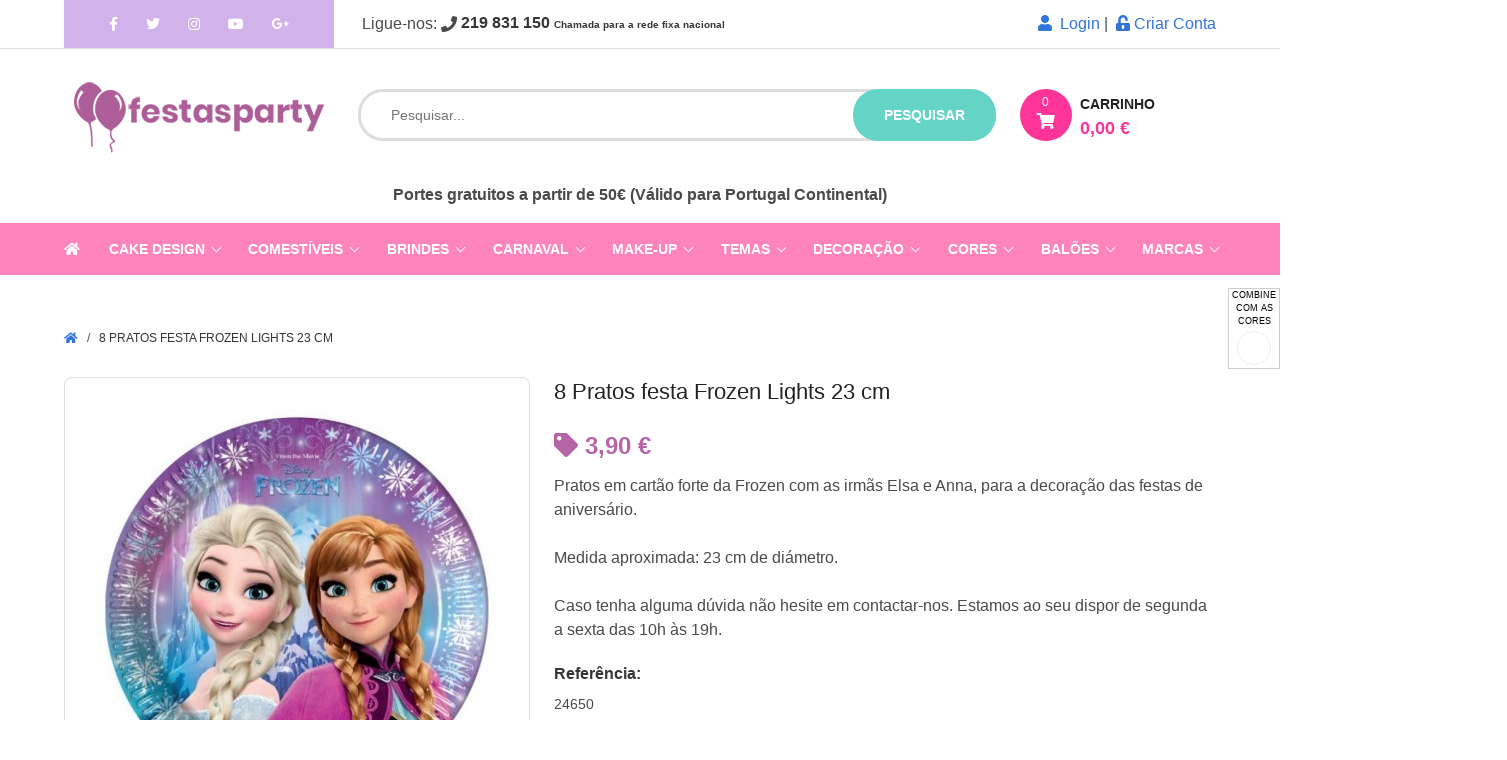

--- FILE ---
content_type: text/html; charset=UTF-8
request_url: https://www.festasparty.pt/8-pratos-festa-frozen-lights-23-cm
body_size: 14508
content:
<!doctype html>
<html lang="pt">
    <head>
        <base href="https://www.festasparty.pt/" />
        <meta charset="utf-8">
        <meta http-equiv="X-UA-Compatible" content="IE=edge">
        <meta name="viewport" content="width=device-width, initial-scale=1">
        <meta name="csrf-token" content="qZvKbtAg2YTyu0kMjoOLrbrXQXfzivopu2DHOn3a">
        <meta http-equiv="Content-Language" content="pt"/>
        <meta http-equiv="Cache-control" content="public">
        <meta name="country" content="PRT" />
        <meta name="currency" content="€" />
        <meta name="Abstract" content="festasparty.pt" />
        <meta name="author" content="www.festasparty.pt by Puberia Lda" />
        <meta name="copyright" content="www.festasparty.pt" />

        <link rel="apple-touch-icon" sizes="180x180" href="/apple-touch-icon.png">
        <link rel="icon" type="image/png" sizes="32x32" href="/favicon-32x32.png">
        <link rel="icon" type="image/png" sizes="16x16" href="/favicon-16x16.png">
        <link rel="manifest" href="/site.webmanifest">        

                  <meta name="robots" content="index,follow">
        
        <meta http-equiv="Cache-Control" content="no-cache, no-store, must-revalidate" />
        <meta http-equiv="Pragma" content="no-cache" />
        <meta http-equiv="Expires" content="0" />
        <meta http-equiv="Revisit-After" content="7 days">
        <meta name="Distribution" content="Global">
        <meta name="Rating" content="General">

                  <meta property="og:url" content="https://www.festasparty.pt/8-pratos-festa-frozen-lights-23-cm" />
          <meta property="og:title" content="8 Pratos festa Frozen Lights 23 cm" />
          <meta property="og:description" content="Pratos em cartão forte da Frozen com as irmãs Elsa e Anna, para a decoração das festas de aniversário.

 Medida aproximada: 23 cm de diámetro." />
          <meta property="og:type" content="website" />
          <meta property="og:image" content="https://www.festasparty.pt/i/a/m/8/8-pratos-festa-frozen-lights-23-cm.jpg" />
          <meta property="og:site_name" content="Festas e Cake Design festasparty.pt" />
        
        

                  <title>8 Pratos festa Frozen Lights 23 cm | FestasParty</title>
                
                  <meta name="description" content="Pratos em cartão forte da Frozen com as irmãs Elsa e Anna, para a decoração das festas de aniversário.

 Medida aproximada: 23 cm de diámetro.">
        
        <link rel="stylesheet" href="https://cdnjs.cloudflare.com/ajax/libs/bulma/0.6.2/css/bulma.min.css">
  
        <link rel="stylesheet" href="https://use.fontawesome.com/releases/v5.15.3/css/all.css" integrity="sha384-SZXxX4whJ79/gErwcOYf+zWLeJdY/qpuqC4cAa9rOGUstPomtqpuNWT9wdPEn2fk" crossorigin="anonymous">


        <link rel="stylesheet" href="https://cdnjs.cloudflare.com/ajax/libs/OwlCarousel2/2.3.4/assets/owl.carousel.min.css">
        <link rel="stylesheet" href="https://www.festasparty.pt/css/app.css">
        <link rel="stylesheet" href="https://cdnjs.cloudflare.com/ajax/libs/fancybox/3.3.5/jquery.fancybox.min.css" />

                  <link rel='canonical' href="https://www.festasparty.pt/8-pratos-festa-frozen-lights-23-cm" />
        
        <style type="text/css">


          #pluswrap {
            position: fixed;
            width: 100%;
            height:100%;
            top: 0;
            display: flex;
            opacity:0.8;
            background: #f8f8f8;
            z-index:9999;
          }
          .plus {
            margin: auto;
            color:#B565A7;
            font-size:40px;
          }
          .loader {
              border: 16px solid #f3f3f3; /* Light grey */
              border-top: 16px solid #B565A7; /* Blue */
              border-bottom: 16px solid #B565A7;
              border-radius: 50%;
              width: 120px;
              height: 120px;
              animation: spin 2s linear infinite;
          }

          @keyframes  spin {
              0% { transform: rotate(0deg); }
              100% { transform: rotate(360deg); }
          }

          .fixed-box {
              position:fixed;
              top:40%;
              right:-48px;
              overflow:auto;
              margin: 0 auto;
              background-color: #fff;
              color:#fff;
              padding:0 3px;
              border:1px solid #ccc;
              z-index:20;
              display:none;
              font-size:9px;
              text-align: center;
              color:#000;
          }       
          .color-square {
            width:34px;
            height:34px;
            margin: 3px auto;
            cursor:pointer;
            border-radius: 50%;
            border:1px solid #eee;
          }  
          .color-square:hover {
            width:36px;
            height:36px;
            border:1px solid black;
          }
          .from-right {
            -webkit-animation: slide 0.5s forwards;
            -webkit-animation-delay: 2s;
            animation: slide 0.5s forwards;
            animation-delay: 1s;          
          }
          @-webkit-keyframes slide {
              100% { right: 0; }
          }

          @keyframes  slide {
              100% { right: 0; }
          }


          #homeslider .owl-stage {overflow:hidden;max-height:440px;}

          @media  screen and (max-width: 768px) {
            ul.apoio li {padding:6px 0;}
            #homeslider .owl-stage {overflow:hidden;max-height:116px;}
            div.columns.is-mobile.is-multiline.artigos div.product-image {
              min-height:160px;
            }
          }

          a.navbar-item {
            /*padding: 3px !important;*/
            line-height: 12px !important;
          }

        </style>


<!-- Google tag (gtag.js) -->
<script async src="https://www.googletagmanager.com/gtag/js?id=G-1GLK6J6CV2"></script>
<script>
  window.dataLayer = window.dataLayer || [];
  function gtag(){dataLayer.push(arguments);}
  gtag('js', new Date());

  gtag('config', 'G-1GLK6J6CV2');
</script>

    <!-- Facebook Pixel Code -->
    <script>
      !function(f,b,e,v,n,t,s)
      {if(f.fbq)return;n=f.fbq=function(){n.callMethod?
      n.callMethod.apply(n,arguments):n.queue.push(arguments)};
      if(!f._fbq)f._fbq=n;n.push=n;n.loaded=!0;n.version='2.0';
      n.queue=[];t=b.createElement(e);t.async=!0;
      t.src=v;s=b.getElementsByTagName(e)[0];
      s.parentNode.insertBefore(t,s)}(window, document,'script',
      'https://connect.facebook.net/en_US/fbevents.js');
      fbq('init', '470602490114593');
      fbq('track', 'PageView');
    </script>
    <noscript><img height="1" width="1" style="display:none"
      src="https://www.facebook.com/tr?id=470602490114593&ev=PageView&noscript=1"
    /></noscript>
    <!-- End Facebook Pixel Code -->

    </head>
    <body>

    <div id="pluswrap">
      <div class="plus loader">
        <!-- loader entre carregamentos -->
      </div>
    </div>

    <div class="fixed-box">
      <div class="intro">COMBINE<br>COM AS<br>CORES</div>
      <div class="cores"></div>
      <!-- Zona das cores para as festas -->
    </div>
    
    <header>
      <div id="header-top" class="is-hidden-mobile">

        <div class="container">
          <div class="columns">

            <div class="column is-3 is-hidden-mobile">
              <div id="header-social">
                <a href="https://www.facebook.com/lojafestasparty" rel="noopener" class="facebook" target="_blank"><i class="fab fa-facebook-f"></i></a>
                <a href="https://twitter.com/festasparty" rel="noopener" class="twitter" target="_blank"><i class="fab fa-twitter"></i></a>
                <a href="https://www.instagram.com/festasparty.pt/" rel="noopener" class="skype" target="_blank"><i class="fab fa-instagram"></i></a>
                <a href="#" class="twitter" target="_blank"><i rel="noopener" class="fab fa-youtube"></i></a>
                <a href="#" class="google" target="_blank"><i rel="noopener" class="fab fa-google-plus-g"></i></a>
              </div>
            </div>

            <div class="column is-9">
              <nav class="level">
                <!-- Left side -->
                <div class="level-left">
                  <div class="level-item">
                    &nbsp;Ligue-nos:&nbsp;<i class="fas fa-phone"></i>&nbsp;<strong>219 831 150 <span style="font-size:10px;">Chamada para a rede fixa nacional</span></strong>
                  </div>
                </div>
                <!-- Right side -->
                <div class="level-right">
                  <p class="level-item">
                                            <div class="top-right links">
                                                            <a href="https://www.festasparty.pt/login" id="btn-login"><i class="fas fa-user"></i>&nbsp; Login</a>&nbsp;|&nbsp;
                                <a href="https://www.festasparty.pt/register" id="btn-register"><i class="fas fa-unlock-alt"></i>&nbsp;Criar Conta</a>
                                                    </div>
                                      </p>
                </div>
              </nav>
            </div>

          </div>
        </div>
      </div><!-- # barra header-top -->

      <div id="search-and-cart" class="container">

        <div class="columns">

          <div class="column is-3 is-hidden-mobile">
            <div id="header-logo">
              <a href="https://www.festasparty.pt" style="font-size:30px"><img src="https://www.festasparty.pt/img/festasparty.png" alt="FestasParty - A sua loja de Festas e Cake Design"></a>
            </div>
          </div>

          <div class="column is-9">
            <div class="columns is-mobile">
              <div class="column is-9">
                <div class="search-wrapper">
                  <div id="search">
                    <form id="search-form" action="https://www.festasparty.pt/pesquisar">
                      <input type="text" name="s" placeholder="Pesquisar..." autocomplete="off">
                      <button class="is-hidden-mobile" type="submit">pesquisar</button>
                      <button class="is-hidden-tablet mobile"><i class="fas fa-search"></i></button>
                    </form>
                  </div>
                  <div id="live-search"><ul></ul></div>
                  <span id="live-search-close"><i class="fas fa-times-circle"></i></span>
                </div>
              </div>
              <div class="column is-3">
                <div id="shopping_cart" onclick="window.location='https://www.festasparty.pt/compras'">
                  <div class="cart-icon">
                    <span class="cart-products-count">0</span>
                    <i class="fas fa-shopping-cart"></i>
                  </div>
                  <div class="cart-content is-hidden-mobile">
                    <span class="shopping-cart-title">Carrinho</span>
                    <span class="cart-products-total">0,00 €</span>
                  </div>
                </div>
              </div>
            </div>
          </div>

        </div>
      </div>

    <section class="section" style="margin-top:-60px; padding-bottom:1rem;">
      <div class="container">
      <!-- comentario do topo do site -->
      <div class="columns">

        <!--<div class="column">
          <div style="text-align:center;font-weight:bold;">SERVIÇO ONLINE 100% OPERACIONAL<br>LOJAS FISICAS JÁ EM FUNCIONAMENTO
          </div>
        </div>-->

        <div class="column">
          <div style="text-align:center;font-weight:bold;">
            <!--<span style="background:black;color:white;padding:2px 10px;">FERIADO 29 MARÇO - Loja de Loures (aberta das 10h00 às 13h30) - Alverca e Matosinhos (Encerrada)</span><BR>-->
            <!--<span style="color:hotpink">ESTAMOS ABERTOS NO FERIADO DE DIA 15 DE AGOSTO - 10H00-13H30 e 14H30-18H00</span><br>-->
              Portes gratuitos a partir de 50€ (Válido para Portugal Continental)
          </div>
        </div>

      </div>
      </div>
    </section>

              
        <nav  id="top_menu" class="navbar">
          <div class="container">

            <div class="navbar-brand">
              <a class="navbar-item is-hidden-mobile" href="https://www.festasparty.pt">
                <i class="fas fa-home"></i>
              </a>
              <div class="navbar-burger burger" data-target="navbarExampleTransparentExample">
                <span></span>
                <span></span>
                <span></span>
              </div>
              <a class="navbar-item is-hidden-tablet" href="https://www.festasparty.pt">
                festasparty.pt
              </a>
              <a class="navbar-item is-hidden-tablet has-text-centered" style="margin-left:auto" href="https://www.festasparty.pt/login">
                <i class="fas fa-user"></i>
              </a>
            </div>

            <div id="navbarExampleTransparentExample" class="navbar-menu">
              <div class="navbar-start">




                <div class="navbar-item has-dropdown is-hoverable">
                  <a class="navbar-link" href="https://www.festasparty.pt/cake-design">
                    Cake Design
                  </a>
                  <div class="navbar-dropdown is-boxed">
                      <a class='navbar-item' href='https://www.festasparty.pt/cake-design/bases'>Bases/Pratos Bolo</a><a class='navbar-item' href='https://www.festasparty.pt/cake-design/bicos-sacos'>Bicos e Sacos</a><a class='navbar-item' href='https://www.festasparty.pt/cake-design/caixas-para-bolos'>Caixas para Bolos</a><a class='navbar-item' href='https://www.festasparty.pt/cake-design/cortadores'>Cortadores</a><a class='navbar-item' href='https://www.festasparty.pt/cake-design/decoracoes-bolos-doces'>Decorações Bolos</a><a class='navbar-item' href='https://www.festasparty.pt/cake-design/esferovites'>Esferovites</a><a class='navbar-item' href='https://www.festasparty.pt/cake-design/ferramentas'>Ferramentas</a><a class='navbar-item' href='https://www.festasparty.pt/cake-design/fitas'>Fitas</a><a class='navbar-item' href='https://www.festasparty.pt/cake-design/formas'>Formas</a><a class='navbar-item' href='https://www.festasparty.pt/cake-design/moldes'>Moldes</a><a class='navbar-item' href='https://www.festasparty.pt/cake-design/stencils-bolos'>Stencils para Bolos</a>                  </div>
                  <span class="grower">+</span>
                </div>





                <div class="navbar-item has-dropdown is-hoverable">
                  <a class="navbar-link" href="https://www.festasparty.pt/comestiveis">
                    Comestíveis
                  </a>
                  <div class="navbar-dropdown is-boxed">
                    <a class='navbar-item' href='https://www.festasparty.pt/comestiveis/chocolates'>Chocolates</a><a class='navbar-item' href='https://www.festasparty.pt/comestiveis/complementos'>Complementos</a><a class='navbar-item' href='https://www.festasparty.pt/comestiveis/corantes-gel'>Corantes em Gel</a><a class='navbar-item' href='https://www.festasparty.pt/comestiveis/corantes-po'>Corantes em Pó</a><a class='navbar-item' href='https://www.festasparty.pt/comestiveis/corantes-liquidos'>Corantes Líquidos</a><a class='navbar-item' href='https://www.festasparty.pt/comestiveis/decoracoes'>Decorações</a><a class='navbar-item' href='https://www.festasparty.pt/comestiveis/doces-guloseimas'>Doces e Guloseimas</a><a class='navbar-item' href='https://www.festasparty.pt/comestiveis/essencias-aromas'>Essências e Aromas</a><a class='navbar-item' href='https://www.festasparty.pt/comestiveis/folhas-acucar'>Folhas Açúcar / Obreia</a><a class='navbar-item' href='https://www.festasparty.pt/comestiveis/glitter-purpurinas'>Glitter | Purpurinas</a><a class='navbar-item' href='https://www.festasparty.pt/comestiveis/impressao-consumiveis'>Impressão e Consumiveis</a><a class='navbar-item' href='https://www.festasparty.pt/comestiveis/pastas-acucar'>Pastas de Acúcar</a><a class='navbar-item' href='https://www.festasparty.pt/comestiveis/po-decoracao'>Pó para Decoração</a><a class='navbar-item' href='https://www.festasparty.pt/comestiveis/preparados'>Preparados</a><a class='navbar-item' href='https://www.festasparty.pt/comestiveis/recheios-coberturas'>Recheios e Coberturas</a>                  </div>
                  <span class="grower">+</span>
                </div>


                <div class="navbar-item has-dropdown is-hoverable">
                  <a class="navbar-link" href="https://www.festasparty.pt/brindes">
                    Brindes
                  </a>
                  <div class="navbar-dropdown is-boxed">
                    <a class='navbar-item' href='https://www.festasparty.pt/slbenfica'>Benfica</a><a class='navbar-item' href='https://www.festasparty.pt/fc-barcelona'>FC Barcelona</a><a class='navbar-item' href='https://www.festasparty.pt/figuras-funko-pop'>Figuras Funko POP!</a><a class='navbar-item' href='https://www.festasparty.pt/figuras-minix'>Figuras Minix</a><a class='navbar-item' href='https://www.festasparty.pt/figuras-youtooz'>Figuras Youtooz</a><a class='navbar-item' href='https://www.festasparty.pt/meias-divertidas'>Meias Divertidas</a><a class='navbar-item' href='https://www.festasparty.pt/perfumes'>Perfumes</a><a class='navbar-item' href='https://www.festasparty.pt/fcporto'>Porto</a><a class='navbar-item' href='https://www.festasparty.pt/real-madrid'>Real Madrid</a><a class='navbar-item' href='https://www.festasparty.pt/sportingcp'>Sporting</a><a class='navbar-item' href='https://www.festasparty.pt/vintage-classicos'>Vintage | Clássicos</a>                  </div>
                  <span class="grower">+</span>
                </div>


                <div class="navbar-item has-dropdown is-hoverable">
                  <a class="navbar-link" href="https://www.festasparty.pt/carnaval">
                    Carnaval
                  </a>
                  <div class="navbar-dropdown is-boxed decoracao">
                    <a class='navbar-item' href='https://www.festasparty.pt/carnaval/acessorios-adulto'>Acessórios Adulto</a><a class='navbar-item' href='https://www.festasparty.pt/carnaval/acessorios-crianca'>Acessórios Criança</a><a class='navbar-item' href='https://www.festasparty.pt/carnaval/fatos-adulto-homem'>Fatos Adulto Homem</a><a class='navbar-item' href='https://www.festasparty.pt/carnaval/fatos-adulto-mulher'>Fatos Adulto Mulher</a><a class='navbar-item' href='https://www.festasparty.pt/carnaval/fatos-bebe-menina'>Fatos Bebé Menina</a><a class='navbar-item' href='https://www.festasparty.pt/carnaval/fatos-bebe-menino'>Fatos Bebé Menino</a><a class='navbar-item' href='https://www.festasparty.pt/carnaval/fatos-crianca-menina'>Fatos Criança Menina</a><a class='navbar-item' href='https://www.festasparty.pt/carnaval/fatos-crianca-menino'>Fatos Criança Menino</a><a class='navbar-item' href='https://www.festasparty.pt/carnaval/mascaras-mascarilhas'>Máscaras e Mascarilhas</a><a class='navbar-item' href='https://www.festasparty.pt/carnaval/mascotes'>Mascotes</a><a class='navbar-item' href='https://www.festasparty.pt/carnaval/partidas-brincadeiras'>Partidas e Brincadeiras</a><a class='navbar-item' href='https://www.festasparty.pt/carnaval/perucas'>Perucas</a>                  </div>
                  <span class="grower">+</span>
                </div>
                

                <div class="navbar-item has-dropdown is-hoverable">
                  <a class="navbar-link" href="https://www.festasparty.pt/pinturas-faciais-maquilhagem">
                    Make-Up
                  </a>
                  <div class="navbar-dropdown is-boxed" id="festas-tema">
                    <a class='navbar-item' href='https://www.festasparty.pt/pinturas-faciais-maquilhagem/boioes'>Boiões </a><a class='navbar-item' href='https://www.festasparty.pt/pinturas-faciais-maquilhagem/brilhantes-gemas'>Brilhantes e Gemas </a><a class='navbar-item' href='https://www.festasparty.pt/pinturas-faciais-maquilhagem/cabelo'>Cabelo </a><a class='navbar-item' href='https://www.festasparty.pt/pinturas-faciais-maquilhagem/caracterizacao'>Caracterização </a><a class='navbar-item' href='https://www.festasparty.pt/pinturas-faciais-maquilhagem/labios'>Lábios </a><a class='navbar-item' href='https://www.festasparty.pt/pinturas-faciais-maquilhagem/lapis'>Lápis </a><a class='navbar-item' href='https://www.festasparty.pt/pinturas-faciais-maquilhagem/olhos'>Olhos </a><a class='navbar-item' href='https://www.festasparty.pt/pinturas-faciais-maquilhagem/paletas'>Paletas </a><a class='navbar-item' href='https://www.festasparty.pt/pinturas-faciais-maquilhagem/pinceis-esponjas'>Pincéis e Esponjas </a><a class='navbar-item' href='https://www.festasparty.pt/pinturas-faciais-maquilhagem/pinturas-faciais'>Pinturas Faciais </a><a class='navbar-item' href='https://www.festasparty.pt/pinturas-faciais-maquilhagem/Purpurinas'>Purpurinas </a><a class='navbar-item' href='https://www.festasparty.pt/pinturas-faciais-maquilhagem/stencils'>Stencils </a>                  </div>
                  <span class="grower">+</span>
                </div>







                <div class="navbar-item has-dropdown is-hoverable">
                  <a class="navbar-link" href="https://www.festasparty.pt/festas">
                    Temas
                  </a>
                  <div class="navbar-dropdown is-boxed" id="festas-tema">
                    <a class='navbar-item' href='https://www.festasparty.pt/festas/adultos-adolescentes'>Adultos/Adolescentes  (19)</a><a class='navbar-item' href='https://www.festasparty.pt/festas/baby-shower-revelacao'>Baby Shower | Revelação </a><a class='navbar-item' href='https://www.festasparty.pt/festas/batizados'>Batizados </a><a class='navbar-item' href='https://www.festasparty.pt/festas/bebes'>Bebés </a><a class='navbar-item' href='https://www.festasparty.pt/festas/casamentos'>Casamentos </a><a class='navbar-item' href='https://www.festasparty.pt/festas/criancas'>Crianças  (123)</a><a class='navbar-item' href='https://www.festasparty.pt/festas/despedidas-solteiro-solteira'>Despedidas solteiro(a) </a><a class='navbar-item' href='https://www.festasparty.pt/festas/dia-pai-mae'>Dia do Pai / Mãe </a><a class='navbar-item' href='https://www.festasparty.pt/festas/dia-dos-namorados'>Dia dos Namorados </a><a class='navbar-item' href='https://www.festasparty.pt/festas/fim-de-ano-reveillon'>Fim de Ano | Reveillon </a><a class='navbar-item' href='https://www.festasparty.pt/festas/finalistas-graduacao'>Finalistas | Graduação </a><a class='navbar-item' href='https://www.festasparty.pt/festas/halloween'>Halloween </a><a class='navbar-item' href='https://www.festasparty.pt/festas/natal'>Natal </a><a class='navbar-item' href='https://www.festasparty.pt/festas/pascoa'>Páscoa </a><a class='navbar-item' href='https://www.festasparty.pt/festas/primeira-comunhao'>Primeira Comunhão </a>                  </div>
                  <span class="grower">+</span>
                </div>
                
                <div class="navbar-item has-dropdown is-hoverable">
                  <a class="navbar-link" href="https://www.festasparty.pt/decoracao">
                    Decoração
                  </a>
                  <div class="navbar-dropdown is-boxed decoracao">
                    <a class='navbar-item' href='https://www.festasparty.pt/decoracao/bonecos-bolos'>Bonecos Bolos</a><a class='navbar-item' href='https://www.festasparty.pt/decoracao/confetis'>Confetis</a><a class='navbar-item' href='https://www.festasparty.pt/decoracao/copos'>Copos</a><a class='navbar-item' href='https://www.festasparty.pt/decoracao/etiquetas-marcadores'>Etiquetas e Marcadores</a><a class='navbar-item' href='https://www.festasparty.pt/decoracao/fitas-crepe'>Fitas Crepe</a><a class='navbar-item' href='https://www.festasparty.pt/decoracao/formas-papel'>Formas Papel</a><a class='navbar-item' href='https://www.festasparty.pt/decoracao/grinaldas-bandeirolas'>Grinaldas e Bandeirolas</a><a class='navbar-item' href='https://www.festasparty.pt/decoracao/guardanapos'>Guardanapos</a><a class='navbar-item' href='https://www.festasparty.pt/decoracao/letras-numeros-luminosos'>Letras/Números Luminosos</a><a class='navbar-item' href='https://www.festasparty.pt/decoracao/pinhatas'>Pinhatas</a><a class='navbar-item' href='https://www.festasparty.pt/decoracao/pratos-travessas'>Pratos e Travessas</a><a class='navbar-item' href='https://www.festasparty.pt/decoracao/rosetas-pompons'>Rosetas e Pompons</a><a class='navbar-item' href='https://www.festasparty.pt/decoracao/sparklers-foguetes'>Sparklers e Foguetes</a><a class='navbar-item' href='https://www.festasparty.pt/decoracao/talheres'>Talheres</a><a class='navbar-item' href='https://www.festasparty.pt/decoracao/toalhas-saias-mesa'>Toalhas e Saias Mesa</a><a class='navbar-item' href='https://www.festasparty.pt/decoracao/toppers-topos-bolo'>Toppers | Topos de Bolo</a><a class='navbar-item' href='https://www.festasparty.pt/decoracao/velas'>Velas Genéricas</a><a class='navbar-item' href='https://www.festasparty.pt/decoracao/velas-numeros'>Velas Numéricas</a>                  </div>
                  <span class="grower">+</span>
                </div>


                <div class="navbar-item has-dropdown is-hoverable">
                  <a class="navbar-link" href="https://www.festasparty.pt/cores">
                    Cores
                  </a>
                  <div class="navbar-dropdown is-boxed colors">
                    <a class='navbar-item' href='https://www.festasparty.pt/cores/amarelo'><i class='fas fa-circle' style='color:yellow'></i>&nbsp;Amarelo</a><a class='navbar-item' href='https://www.festasparty.pt/cores/azul'><i class='fas fa-circle' style='color:blue'></i>&nbsp;Azul</a><a class='navbar-item' href='https://www.festasparty.pt/cores/azul-claro'><i class='fas fa-circle' style='color:lightskyblue'></i>&nbsp;Azul Claro</a><a class='navbar-item' href='https://www.festasparty.pt/cores/branco'><i class='fas fa-circle' style='color:white'></i>&nbsp;Branco</a><a class='navbar-item' href='https://www.festasparty.pt/cores/bronze'><i class='fas fa-circle' style='color:lightskyblue'></i>&nbsp;Bronze</a><a class='navbar-item' href='https://www.festasparty.pt/cores/castanho'><i class='fas fa-circle' style='color:brown'></i>&nbsp;Castanho</a><a class='navbar-item' href='https://www.festasparty.pt/cores/coral'><i class='fas fa-circle' style='color:#ffaa76'></i>&nbsp;Coral</a><a class='navbar-item' href='https://www.festasparty.pt/cores/fucsia-magenta'><i class='fas fa-circle' style='color:deeppink'></i>&nbsp;Fúcsia | Magenta</a><a class='navbar-item' href='https://www.festasparty.pt/cores/iridescente'><i class='fas fa-circle' style='color:'></i>&nbsp;Iridescente</a><a class='navbar-item' href='https://www.festasparty.pt/cores/laranja'><i class='fas fa-circle' style='color:orange'></i>&nbsp;Laranja</a><a class='navbar-item' href='https://www.festasparty.pt/cores/lavanda'><i class='fas fa-circle' style='color:#ac92ec'></i>&nbsp;Lavanda</a><a class='navbar-item' href='https://www.festasparty.pt/cores/lilas-violeta'><i class='fas fa-circle' style='color:orchid'></i>&nbsp;Lilás | Violeta</a><a class='navbar-item' href='https://www.festasparty.pt/cores/menta'><i class='fas fa-circle' style='color:#96cfbe'></i>&nbsp;Menta</a><a class='navbar-item' href='https://www.festasparty.pt/cores/ouro-dourado'><i class='fas fa-circle' style='color:goldenrod'></i>&nbsp;Ouro | Dourado</a><a class='navbar-item' href='https://www.festasparty.pt/cores/perola-marfim'><i class='fas fa-circle' style='color:antiquewhite'></i>&nbsp;Pérola | Marfim</a><a class='navbar-item' href='https://www.festasparty.pt/cores/prateado-cinza'><i class='fas fa-circle' style='color:silver'></i>&nbsp;Prateado | Cinza</a><a class='navbar-item' href='https://www.festasparty.pt/cores/preto'><i class='fas fa-circle' style='color:black'></i>&nbsp;Preto</a><a class='navbar-item' href='https://www.festasparty.pt/cores/rosa'><i class='fas fa-circle' style='color:hotpink'></i>&nbsp;Rosa</a><a class='navbar-item' href='https://www.festasparty.pt/cores/rosa-bebe'><i class='fas fa-circle' style='color:pink'></i>&nbsp;Rosa Bebé</a><a class='navbar-item' href='https://www.festasparty.pt/cores/rosa-dourado'><i class='fas fa-circle' style='color:#b76e79'></i>&nbsp;Rosa Dourado</a><a class='navbar-item' href='https://www.festasparty.pt/cores/roxo'><i class='fas fa-circle' style='color:darkmagenta'></i>&nbsp;Roxo</a><a class='navbar-item' href='https://www.festasparty.pt/cores/transparente'><i class='fas fa-circle' style='color:'></i>&nbsp;Transparente</a><a class='navbar-item' href='https://www.festasparty.pt/cores/turquesa'><i class='fas fa-circle' style='color:turquoise'></i>&nbsp;Turquesa</a><a class='navbar-item' href='https://www.festasparty.pt/cores/verde'><i class='fas fa-circle' style='color:green'></i>&nbsp;Verde</a><a class='navbar-item' href='https://www.festasparty.pt/cores/verde-lima'><i class='fas fa-circle' style='color:lime'></i>&nbsp;Verde Lima</a><a class='navbar-item' href='https://www.festasparty.pt/cores/vermelho'><i class='fas fa-circle' style='color:red'></i>&nbsp;Vermelho</a>                  </div>
                  <span class="grower">+</span>
                </div>

                <div class="navbar-item has-dropdown is-hoverable">
                  <a class="navbar-link" href="https://www.festasparty.pt/baloes">
                    Balões
                  </a>
                  <div class="navbar-dropdown is-boxed">
                    <a class='navbar-item' href='https://www.festasparty.pt/baloes/acessorios-helio'>Acessórios e Hélio</a><a class='navbar-item' href='https://www.festasparty.pt/baloes/airloonz'>AirLoonz</a><a class='navbar-item' href='https://www.festasparty.pt/baloes/arranjos-decoracoes'>Arranjos e Decorações</a><a class='navbar-item' href='https://www.festasparty.pt/baloes/bubbles-orbz'>Bubbles e Orbz</a><a class='navbar-item' href='https://www.festasparty.pt/baloes/supershapes'>Foil Formas | Shapes</a><a class='navbar-item' href='https://www.festasparty.pt/baloes/foil-genericos'>Foil Genéricos</a><a class='navbar-item' href='https://www.festasparty.pt/baloes/foil-impressos'>Foil Impressos</a><a class='navbar-item' href='https://www.festasparty.pt/baloes/latex-impressos'>Latex Impressos</a><a class='navbar-item' href='https://www.festasparty.pt/baloes/latex-lisos'>Latex Lisos</a><a class='navbar-item' href='https://www.festasparty.pt/baloes/latex-metalizados'>Latex Metalizados</a><a class='navbar-item' href='https://www.festasparty.pt/baloes/latex-transparentes'>Latex Transparentes</a><a class='navbar-item' href='https://www.festasparty.pt/baloes/mini-vareta'>Minis com Vareta</a><a class='navbar-item' href='https://www.festasparty.pt/baloes/numeros-letras'>Números e Letras</a><a class='navbar-item' href='https://www.festasparty.pt/baloes/pesos-fitas'>Pesos | Fitas | Caudas</a>                  </div>
                  <span class="grower">+</span>
                </div>



                <div class="navbar-item has-dropdown is-hoverable">
                  <a class="navbar-link" href="https://www.festasparty.pt/marcas">
                    Marcas
                  </a>
                  <div class="navbar-dropdown is-boxed decoracao">
                    <a class='navbar-item' href='https://www.festasparty.pt/amscan'>AmScan</a><a class='navbar-item' href='https://www.festasparty.pt/anagram'>Anagram</a><a class='navbar-item' href='https://www.festasparty.pt/anniversaryhouse'>Anniversaryhouse</a><a class='navbar-item' href='https://www.festasparty.pt/atosa'>Atosa</a><a class='navbar-item' href='https://www.festasparty.pt/azucren'>Azucren</a><a class='navbar-item' href='https://www.festasparty.pt/bullyland'>Bullyland</a><a class='navbar-item' href='https://www.festasparty.pt/callebaut'>Callebaut</a><a class='navbar-item' href='https://www.festasparty.pt/corantes-colourmill'>Colour Mill</a><a class='navbar-item' href='https://www.festasparty.pt/comansi'>Comansi</a><a class='navbar-item' href='https://www.festasparty.pt/conver-party'>Conver Party</a><a class='navbar-item' href='https://www.festasparty.pt/creative-party'>Creative Party</a><a class='navbar-item' href='https://www.festasparty.pt/dekora'>Dekora</a><a class='navbar-item' href='https://www.festasparty.pt/disguise'>Disguise</a><a class='navbar-item' href='https://www.festasparty.pt/fab'>Fab!</a><a class='navbar-item' href='https://www.festasparty.pt/funcakes'>FunCakes</a><a class='navbar-item' href='https://www.festasparty.pt/gemar'>Gemar</a><a class='navbar-item' href='https://www.festasparty.pt/ginger-ray'>Ginger Ray</a><a class='navbar-item' href='https://www.festasparty.pt/goodmark'>Goodmark</a><a class='navbar-item' href='https://www.festasparty.pt/grabo'>Grabo</a><a class='navbar-item' href='https://www.festasparty.pt/grim-tout'>Grim´Tout</a><a class='navbar-item' href='https://www.festasparty.pt/hootyballoo'>Hootyballoo</a><a class='navbar-item' href='https://www.festasparty.pt/just-add-love'>Just Add Love</a><a class='navbar-item' href='https://www.festasparty.pt/macadamia'>Macadamia</a><a class='navbar-item' href='https://www.festasparty.pt/mas-roses'>Mas Roses</a><a class='navbar-item' href='https://www.festasparty.pt/matutano'>Matutano</a><a class='navbar-item' href='https://www.festasparty.pt/modecor'>Modecor</a><a class='navbar-item' href='https://www.festasparty.pt/my-little-day'>My Little Day</a><a class='navbar-item' href='https://www.festasparty.pt/my-other-me'>My Other Me</a><a class='navbar-item' href='https://www.festasparty.pt/partydeco'>PartyDeco</a><a class='navbar-item' href='https://www.festasparty.pt/pme'>PME</a><a class='navbar-item' href='https://www.festasparty.pt/porto-formas'>Porto Formas</a><a class='navbar-item' href='https://www.festasparty.pt/probolo'>Probolo®</a><a class='navbar-item' href='https://www.festasparty.pt/procos'>Procos</a><a class='navbar-item' href='https://www.festasparty.pt/qualatex'>Qualatex</a><a class='navbar-item' href='https://www.festasparty.pt/rainbow-dust'>Rainbow Dust</a><a class='navbar-item' href='https://www.festasparty.pt/rubies'>Rubies</a><a class='navbar-item' href='https://www.festasparty.pt/santex'>Santex</a><a class='navbar-item' href='https://www.festasparty.pt/securit'>Securit</a><a class='navbar-item' href='https://www.festasparty.pt/sempertex'>Sempertex</a><a class='navbar-item' href='https://www.festasparty.pt/silikomart'>Silikomart</a><a class='navbar-item' href='https://www.festasparty.pt/snazaroo'>Snazaroo</a><a class='navbar-item' href='https://www.festasparty.pt/unique'>Unique</a><a class='navbar-item' href='https://www.festasparty.pt/verbetena'>Verbetena</a><a class='navbar-item' href='https://www.festasparty.pt/whirlsensations'>Whirlsensations</a><a class='navbar-item' href='https://www.festasparty.pt/wilton'>Wilton</a>                  </div>
                  <span class="grower">+</span>
                </div>

                <!--<div class="navbar-item has-dropdown is-hoverable">
                  <a class="navbar-link" href="https://www.festasparty.pt/blog/">
                    Eventos
                  </a>
                  <div class="navbar-dropdown is-boxed">
                    <a class='navbar-item' href='https://www.festasparty.pt/blog/category/servicos/decoracao-de-festas-e-eventos/'>Decorações</a>
                    <a class='navbar-item' href='https://www.festasparty.pt/blog/category/servicos/arranjos-baloes/'>Arranjos Balões</a>
                    <a class='navbar-item' href='https://www.festasparty.pt/blog/category/servicos/bolos-de-aniversario/'>Bolos de Aniversário</a>
                    <a class='navbar-item' href='https://www.festasparty.pt/blog/category/servicos/catering/'>Catering</a>
                    <a class='navbar-item' href='https://www.festasparty.pt/blog/category/servicos/animacao/'>Animação</a>
                    <a class='navbar-item' href='https://www.festasparty.pt/blog/category/servicos/animacao-e-mascotes/'>Mascotes</a>
                    <a class='navbar-item' href='https://www.festasparty.pt/eventos/diversoes'>Aluguer de Diversões</a>
                  </div>
                  <span class="grower">+</span>
                </div>

                <a class="navbar-item" href="https://www.festasparty.pt/outlet">
                  Outlet
                </a>-->

              </div>
            </div>
            <div class="navbar-end">
            </div>
          </div>
        </nav>

        
      

      <!--<div class="container is-hidden-tablet">
        <div class="columns is-mobile is-gapless">
          <div class="column is-9">
            
        <div class="search-wrapper">
          <div id="search">
            <form id="search-form" action="https://www.festasparty.pt/pesquisar">
              <input type="text" name="s" placeholder="Pesquisar..." autocomplete="off">
              <button class="is-hidden-tablet mobile"><i class="fas fa-search"></i></button>
            </form>
          </div>
          <div id="live-search"><ul></ul></div>
          <span id="live-search-close"><i class="fas fa-times-circle"></i></span>
        </div>
      </div>
        <div class="column is-3">
        <div id="shopping_cart" onclick="window.location='https://www.festasparty.pt/compras'">
          <div class="cart-icon">
            <span class="cart-products-count">0</span>
            <i class="fas fa-shopping-cart"></i>
          </div>
        </div>
      </div>
          </div>
        </div>-->

    </header>

<section class="section">
	<div class="container">
		
		<nav class="breadcrumb" aria-label="breadcrumbs">
        <ul>
			<li><a href="https://www.festasparty.pt"><i class="fas fa-home"></i></a></li>
            
                                                            <li class="is-active"><a aria-current="page">8 Pratos festa Frozen Lights 23 cm</a></li>
                                    
                    </ul>
    </nav>



		<div class="columns">
			<div class="column is-5">
				<div class="product-cover">
					<!--<i class="far fa-image" style="font-size:300px;color:#ccc;flex:center"></i>-->
					<figure class="image">
						<a data-fancybox href="https://www.festasparty.pt/i/a/l/8/8-pratos-festa-frozen-lights-23-cm.jpg" data-caption="8 Pratos festa Frozen Lights 23 cm" data-options='{"touch" : false}'>
							<img class="zoom" src="https://www.festasparty.pt/i/a/m/8/8-pratos-festa-frozen-lights-23-cm.jpg" data-zoom-image="https://www.festasparty.pt/i/a/l/8/8-pratos-festa-frozen-lights-23-cm.jpg" title="8 Pratos festa Frozen Lights 23 cm" />
						</a>
					</figure>
				</div>
							</div>

			<!--
			ATENÇÃO, NÃO ESQUEÇER ISTO... DADOS ESTRUTURADOS

			https://developers.google.com/search/docs/data-types/product?visit_id=1-636599895052176569-1181058653&hl=en&rd=1

			E ISTO TAMBÉM, SITEMAP COM URLS E IMAGENS
			https://support.google.com/webmasters/answer/178636
			-->

			<div class="column is-7">
				
				<h1 class="product-name" itemprop="name">8 Pratos festa Frozen Lights 23 cm</h1>
				
				<!--<div class="share-share">
					<div id="product_comments_block_extra">
						<div class="comments_advices">
							<div class="comments_note">
								<div class="star_content clearfix">
									<i class="fa fa-star" aria-hidden="true"></i>
									<i class="fa fa-star" aria-hidden="true"></i>
									<i class="fa fa-star" aria-hidden="true"></i>
									<i class="fa fa-star" aria-hidden="true"></i>
									<i class="fa fa-star" aria-hidden="true"></i>
								</div>
							</div>
							<a class="nb-comments" href="#idTab5">0 Reviews</a>
							<a class="open-comment-form" href="#" data-toggle="modal" data-target="#productcomment-modal">Write a review</a>
						</div>
					</div>
				</div>-->
				
				<div class="product-prices">
					<div class="product-price has-discount" itemprop="offers" itemscope="" itemtype="https://schema.org/Offer">
						<link itemprop="availability" href="https://schema.org/InStock">
						<meta itemprop="priceCurrency" content="EUR">
						<div class="current-price">
							<span itemprop="price" class="price"><i class="fas fa-tag"></i> 
																	3,90 € 
															</span>
						</div>
					</div>
					
										
					<div class="tax-shipping-delivery-label">
					</div>
				</div>
				
				<div id="product-description-short-2" class="product-short-description" itemprop="description">
					Pratos em cartão forte da Frozen com as irmãs Elsa e Anna, para a decoração das festas de aniversário.
<br>
<br> Medida aproximada: 23 cm de diámetro. 
					<br><br>
					Caso tenha alguma dúvida não hesite em contactar-nos. Estamos ao seu dispor de segunda a sexta das 10h às 19h.
				</div>
				
				<div class="product-reference">
					<label class="label">Referência: </label>
					<span itemprop="sku">24650</span>
				</div>
				<div class="product-quantities">
					<label class="label">Disponibilidade:</label>
											<span style="color:red" title="Sem stock"><i class="fas fa-circle"></i> Online</span>
																<span style="margin-left:10px;color:red" title="Sem stock em Loures"><i class="fas fa-circle"></i> Loures</span>
															
					<!--						<span style="margin-left:10px;color:red" title="Sem stock em Matosinhos"><i class="fas fa-circle"></i> Matosinhos</span>
					-->
					<!--					-->

					<!--						<span style="margin-left:10px;color:red" title="Sem stock em Alverca"><i class="fas fa-circle"></i> Alverca</span>
															-->

				</div>
				<div style="margin-top:10px">
					<label class="label">Expedição em:</label>
											<span><i class="fas fa-shipping-fast"></i> 48/72 horas</span>
										<br><i>A entrega é normalmente no dia útil seguinte à expedição</i>
				</div>
				<div class="product-out-of-stock">
				</div>
				
				<hr>
				<div class="product-actions">
					<form action="#" method="post" id="add-to-cart">
						<input type="hidden" name="_token" value="qZvKbtAg2YTyu0kMjoOLrbrXQXfzivopu2DHOn3a">
						<input type="hidden" name="id" value="24650">
						<input type="hidden" name="name" value="8 Pratos festa Frozen Lights 23 cm">
						<input type="hidden" name="price" value="3.9">
						<input type="hidden" name="thumb" value="https://www.festasparty.pt/i/a/t/8/8-pratos-festa-frozen-lights-23-cm.jpg">
						<input type="hidden" name="revendaqt" value="2">
						<input type="hidden" name="revenda" value="3.9">
						
												
						<section class="product-discounts">
						</section>

													ESGOTADO						
												
					</form>
					
				</div>

				<div id="artigo-cats">
					
											<hr>
						<label class="label">Veja mais em:</label>
						<ul>
													<li><a href="https://www.festasparty.pt/marcas/procos">Marcas &gt; Procos</a></li>
													<li><a href="https://www.festasparty.pt/festas/criancas/frozen-lights">Festas &gt; Crianças &gt; Frozen Lights</a></li>
												</ul>
									</div>
				
			</div>
		</div>
	</div>
</section>

    <footer class="footer">

  <div id="marcas_slider_outer">
    <div class="container">
      <div id="marcas_slider" class="owl-carousel">
                          <div class="item">
            <a href='https://www.festasparty.pt/hootyballoo' title="Hootyballoo">
              <img src='https://www.festasparty.pt/i/m/hootyballoo.jpg' loading="lazy" class="logo_manufacturer" title="Hootyballoo" alt="Hootyballoo">
            </a>
          </div>
                  <div class="item">
            <a href='https://www.festasparty.pt/conver-party' title="Conver Party">
              <img src='https://www.festasparty.pt/i/m/conver-party.jpg' loading="lazy" class="logo_manufacturer" title="Conver Party" alt="Conver Party">
            </a>
          </div>
                  <div class="item">
            <a href='https://www.festasparty.pt/partydeco' title="PartyDeco">
              <img src='https://www.festasparty.pt/i/m/partydeco.jpg' loading="lazy" class="logo_manufacturer" title="PartyDeco" alt="PartyDeco">
            </a>
          </div>
                  <div class="item">
            <a href='https://www.festasparty.pt/goodmark' title="Goodmark">
              <img src='https://www.festasparty.pt/i/m/goodmark.jpg' loading="lazy" class="logo_manufacturer" title="Goodmark" alt="Goodmark">
            </a>
          </div>
                  <div class="item">
            <a href='https://www.festasparty.pt/probolo' title="Probolo®">
              <img src='https://www.festasparty.pt/i/m/probolo.jpg' loading="lazy" class="logo_manufacturer" title="Probolo®" alt="Probolo®">
            </a>
          </div>
                  <div class="item">
            <a href='https://www.festasparty.pt/azucren' title="Azucren">
              <img src='https://www.festasparty.pt/i/m/azucren.jpg' loading="lazy" class="logo_manufacturer" title="Azucren" alt="Azucren">
            </a>
          </div>
                  <div class="item">
            <a href='https://www.festasparty.pt/sempertex' title="Sempertex">
              <img src='https://www.festasparty.pt/i/m/sempertex.jpg' loading="lazy" class="logo_manufacturer" title="Sempertex" alt="Sempertex">
            </a>
          </div>
                  <div class="item">
            <a href='https://www.festasparty.pt/santex' title="Santex">
              <img src='https://www.festasparty.pt/i/m/santex.jpg' loading="lazy" class="logo_manufacturer" title="Santex" alt="Santex">
            </a>
          </div>
                  <div class="item">
            <a href='https://www.festasparty.pt/corantes-colourmill' title="Colour Mill">
              <img src='https://www.festasparty.pt/i/m/corantes-colourmill.jpg' loading="lazy" class="logo_manufacturer" title="Colour Mill" alt="Colour Mill">
            </a>
          </div>
                  <div class="item">
            <a href='https://www.festasparty.pt/macadamia' title="Macadamia">
              <img src='https://www.festasparty.pt/i/m/macadamia.jpg' loading="lazy" class="logo_manufacturer" title="Macadamia" alt="Macadamia">
            </a>
          </div>
                  <div class="item">
            <a href='https://www.festasparty.pt/disguise' title="Disguise">
              <img src='https://www.festasparty.pt/i/m/disguise.jpg' loading="lazy" class="logo_manufacturer" title="Disguise" alt="Disguise">
            </a>
          </div>
                  <div class="item">
            <a href='https://www.festasparty.pt/matutano' title="Matutano">
              <img src='https://www.festasparty.pt/i/m/matutano.jpg' loading="lazy" class="logo_manufacturer" title="Matutano" alt="Matutano">
            </a>
          </div>
                  <div class="item">
            <a href='https://www.festasparty.pt/fab' title="Fab!">
              <img src='https://www.festasparty.pt/i/m/fab.jpg' loading="lazy" class="logo_manufacturer" title="Fab!" alt="Fab!">
            </a>
          </div>
                  <div class="item">
            <a href='https://www.festasparty.pt/grim-tout' title="Grim´Tout">
              <img src='https://www.festasparty.pt/i/m/grim-tout.jpg' loading="lazy" class="logo_manufacturer" title="Grim´Tout" alt="Grim´Tout">
            </a>
          </div>
                  <div class="item">
            <a href='https://www.festasparty.pt/callebaut' title="Callebaut">
              <img src='https://www.festasparty.pt/i/m/callebaut.jpg' loading="lazy" class="logo_manufacturer" title="Callebaut" alt="Callebaut">
            </a>
          </div>
                  <div class="item">
            <a href='https://www.festasparty.pt/porto-formas' title="Porto Formas">
              <img src='https://www.festasparty.pt/i/m/porto-formas.jpg' loading="lazy" class="logo_manufacturer" title="Porto Formas" alt="Porto Formas">
            </a>
          </div>
                  <div class="item">
            <a href='https://www.festasparty.pt/rainbow-dust' title="Rainbow Dust">
              <img src='https://www.festasparty.pt/i/m/rainbow-dust.jpg' loading="lazy" class="logo_manufacturer" title="Rainbow Dust" alt="Rainbow Dust">
            </a>
          </div>
                  <div class="item">
            <a href='https://www.festasparty.pt/my-little-day' title="My Little Day">
              <img src='https://www.festasparty.pt/i/m/my-little-day.jpg' loading="lazy" class="logo_manufacturer" title="My Little Day" alt="My Little Day">
            </a>
          </div>
                  <div class="item">
            <a href='https://www.festasparty.pt/atosa' title="Atosa">
              <img src='https://www.festasparty.pt/i/m/atosa.jpg' loading="lazy" class="logo_manufacturer" title="Atosa" alt="Atosa">
            </a>
          </div>
                  <div class="item">
            <a href='https://www.festasparty.pt/funcakes' title="FunCakes">
              <img src='https://www.festasparty.pt/i/m/funcakes.jpg' loading="lazy" class="logo_manufacturer" title="FunCakes" alt="FunCakes">
            </a>
          </div>
                  <div class="item">
            <a href='https://www.festasparty.pt/securit' title="Securit">
              <img src='https://www.festasparty.pt/i/m/securit.jpg' loading="lazy" class="logo_manufacturer" title="Securit" alt="Securit">
            </a>
          </div>
                  <div class="item">
            <a href='https://www.festasparty.pt/ginger-ray' title="Ginger Ray">
              <img src='https://www.festasparty.pt/i/m/ginger-ray.jpg' loading="lazy" class="logo_manufacturer" title="Ginger Ray" alt="Ginger Ray">
            </a>
          </div>
                  <div class="item">
            <a href='https://www.festasparty.pt/pme' title="PME">
              <img src='https://www.festasparty.pt/i/m/pme.jpg' loading="lazy" class="logo_manufacturer" title="PME" alt="PME">
            </a>
          </div>
                  <div class="item">
            <a href='https://www.festasparty.pt/anniversaryhouse' title="Anniversaryhouse">
              <img src='https://www.festasparty.pt/i/m/anniversaryhouse.jpg' loading="lazy" class="logo_manufacturer" title="Anniversaryhouse" alt="Anniversaryhouse">
            </a>
          </div>
                  <div class="item">
            <a href='https://www.festasparty.pt/creative-party' title="Creative Party">
              <img src='https://www.festasparty.pt/i/m/creative-party.jpg' loading="lazy" class="logo_manufacturer" title="Creative Party" alt="Creative Party">
            </a>
          </div>
                  <div class="item">
            <a href='https://www.festasparty.pt/my-other-me' title="My Other Me">
              <img src='https://www.festasparty.pt/i/m/my-other-me.jpg' loading="lazy" class="logo_manufacturer" title="My Other Me" alt="My Other Me">
            </a>
          </div>
                  <div class="item">
            <a href='https://www.festasparty.pt/rubies' title="Rubies">
              <img src='https://www.festasparty.pt/i/m/rubies.jpg' loading="lazy" class="logo_manufacturer" title="Rubies" alt="Rubies">
            </a>
          </div>
                  <div class="item">
            <a href='https://www.festasparty.pt/dekora' title="Dekora">
              <img src='https://www.festasparty.pt/i/m/dekora.jpg' loading="lazy" class="logo_manufacturer" title="Dekora" alt="Dekora">
            </a>
          </div>
                  <div class="item">
            <a href='https://www.festasparty.pt/just-add-love' title="Just Add Love">
              <img src='https://www.festasparty.pt/i/m/just-add-love.jpg' loading="lazy" class="logo_manufacturer" title="Just Add Love" alt="Just Add Love">
            </a>
          </div>
                  <div class="item">
            <a href='https://www.festasparty.pt/gemar' title="Gemar">
              <img src='https://www.festasparty.pt/i/m/gemar.jpg' loading="lazy" class="logo_manufacturer" title="Gemar" alt="Gemar">
            </a>
          </div>
                  <div class="item">
            <a href='https://www.festasparty.pt/grabo' title="Grabo">
              <img src='https://www.festasparty.pt/i/m/grabo.jpg' loading="lazy" class="logo_manufacturer" title="Grabo" alt="Grabo">
            </a>
          </div>
                  <div class="item">
            <a href='https://www.festasparty.pt/verbetena' title="Verbetena">
              <img src='https://www.festasparty.pt/i/m/verbetena.jpg' loading="lazy" class="logo_manufacturer" title="Verbetena" alt="Verbetena">
            </a>
          </div>
                  <div class="item">
            <a href='https://www.festasparty.pt/anagram' title="Anagram">
              <img src='https://www.festasparty.pt/i/m/anagram.jpg' loading="lazy" class="logo_manufacturer" title="Anagram" alt="Anagram">
            </a>
          </div>
                  <div class="item">
            <a href='https://www.festasparty.pt/unique' title="Unique">
              <img src='https://www.festasparty.pt/i/m/unique.jpg' loading="lazy" class="logo_manufacturer" title="Unique" alt="Unique">
            </a>
          </div>
                  <div class="item">
            <a href='https://www.festasparty.pt/mas-roses' title="Mas Roses">
              <img src='https://www.festasparty.pt/i/m/mas-roses.jpg' loading="lazy" class="logo_manufacturer" title="Mas Roses" alt="Mas Roses">
            </a>
          </div>
                  <div class="item">
            <a href='https://www.festasparty.pt/modecor' title="Modecor">
              <img src='https://www.festasparty.pt/i/m/modecor.jpg' loading="lazy" class="logo_manufacturer" title="Modecor" alt="Modecor">
            </a>
          </div>
                  <div class="item">
            <a href='https://www.festasparty.pt/silikomart' title="Silikomart">
              <img src='https://www.festasparty.pt/i/m/silikomart.jpg' loading="lazy" class="logo_manufacturer" title="Silikomart" alt="Silikomart">
            </a>
          </div>
                  <div class="item">
            <a href='https://www.festasparty.pt/procos' title="Procos">
              <img src='https://www.festasparty.pt/i/m/procos.jpg' loading="lazy" class="logo_manufacturer" title="Procos" alt="Procos">
            </a>
          </div>
                  <div class="item">
            <a href='https://www.festasparty.pt/wilton' title="Wilton">
              <img src='https://www.festasparty.pt/i/m/wilton.jpg' loading="lazy" class="logo_manufacturer" title="Wilton" alt="Wilton">
            </a>
          </div>
                  <div class="item">
            <a href='https://www.festasparty.pt/amscan' title="AmScan">
              <img src='https://www.festasparty.pt/i/m/amscan.jpg' loading="lazy" class="logo_manufacturer" title="AmScan" alt="AmScan">
            </a>
          </div>
                  <div class="item">
            <a href='https://www.festasparty.pt/qualatex' title="Qualatex">
              <img src='https://www.festasparty.pt/i/m/qualatex.jpg' loading="lazy" class="logo_manufacturer" title="Qualatex" alt="Qualatex">
            </a>
          </div>
                  <div class="item">
            <a href='https://www.festasparty.pt/whirlsensations' title="Whirlsensations">
              <img src='https://www.festasparty.pt/i/m/whirlsensations.jpg' loading="lazy" class="logo_manufacturer" title="Whirlsensations" alt="Whirlsensations">
            </a>
          </div>
                  <div class="item">
            <a href='https://www.festasparty.pt/snazaroo' title="Snazaroo">
              <img src='https://www.festasparty.pt/i/m/snazaroo.jpg' loading="lazy" class="logo_manufacturer" title="Snazaroo" alt="Snazaroo">
            </a>
          </div>
                  <div class="item">
            <a href='https://www.festasparty.pt/comansi' title="Comansi">
              <img src='https://www.festasparty.pt/i/m/comansi.jpg' loading="lazy" class="logo_manufacturer" title="Comansi" alt="Comansi">
            </a>
          </div>
                  <div class="item">
            <a href='https://www.festasparty.pt/bullyland' title="Bullyland">
              <img src='https://www.festasparty.pt/i/m/bullyland.jpg' loading="lazy" class="logo_manufacturer" title="Bullyland" alt="Bullyland">
            </a>
          </div>
                                                                                                        
      </div>
    </div>
  </div><!-- #marcas-slider -->

  <div class="container" style="padding:1.5rem">
    <div class="columns">
      <div class="column">
        <div class="bloco-footer">
          <h4>LOCALIZAÇÃO</h4>
          FESTASPARTY<br>
          Av. Diogo Cão, 16B<br>
          Infantado<br>
          2670-636 LOURES<br>
          <a href="https://www.google.pt/maps/dir//Loja+da+Crian%C3%A7a+-+Loures,+Avenida+Diogo+C%C3%A3o,+16+Loja+Esq%C2%AA,+2670-327+Loures/@38.8386503,-9.1595252,17z/data=!4m9!4m8!1m0!1m5!1m1!1s0xd192ce2da26f1b7:0x354bbee2e7d9e644!2m2!1d-9.1569242!2d38.8386664!3e0?entry=ttu&g_ep=EgoyMDI1MDMwNC4wIKXMDSoASAFQAw%3D%3D" target="_blank">Como chegar?</a>
          <br><br>
          Somos ponto <span style="color:black;">DPD</span> <span style="color:red;">Pickup</span>
        </div>
      </div>
      <div class="column">
        <div class="bloco-footer">
          <h4>HORÁRIO</h4>
          <!--<span style="color:red;font-weight:bold;">Encerrada para férias até 2 de Junho</span><br>-->
          Segunda a Sexta<br>
          <span style="font-size:12px;">10h00/13h30 e 14h30/19h00</span><br>
          Sábados/Feriados<br>
          <span style="font-size:12px;">10h00/13h30 e 14h30/18h00</span><br>
          Domingos<br>
          <span style="font-size:12px;">Encerrado</span><br>
        </div>        
      </div>
      <!--<div class="column">
        <div class="bloco-footer">
          <h4>LOJA 3 - ALVERCA</h4>
          <span style="color:red;font-weight:bold;">Encerra a partir de 27 de Maio</span><br>
          Rua do Trabalhador, 10 - Loja 3 (Junto ao BPI)<br>
          2615-213 ALVERCA<br><br>
          Horário:<br>
          Segunda - 15h00 às 18h30<br>
          Terça a Sexta<br>
          <span style="font-size:12px;">10h00/13h30 e 14h30/18h30</span><br>
          Sábado - 10h00 às 13h00<br>
          Domingo - Encerrado<br>
        </div>        
      </div>-->
      <div class="column">
        <div class="bloco-footer">
          <h4>Apoio Cliente</h4>
          <ul class="apoio">
            <li><a href="https://www.festasparty.pt/envios-pagamentos">Envios e Pagamentos</a></li>
            <li><a href="https://www.festasparty.pt/devolucoes">Garantias e Devoluções</a></li>
            <li><a href="https://www.festasparty.pt/condicoes">Condições de Venda</a></li>
            <li><a href="https://www.festasparty.pt/privacidade">Política de Privacidade</a></li>
            <li><a href="https://www.livroreclamacoes.pt/" rel="noopener" target="_blank">Livro de Reclamações</a></li>
            <li><a href="https://www.festasparty.pt/revenda">Revenda</a></li>         
          </ul>
        </div>
      </div>
      <div class="column">
        <div class="bloco-footer">
          <h4>Siga-nos</h4>
          <div class="social">
            <a href="https://www.facebook.com/festasparty.pt" rel="noopener" target="_blank"><span><i class="fab fa-facebook-f"></i></span></a>
            <a href="https://twitter.com/festasparty" rel="noopener" target="_blank"><span><i class="fab fa-twitter"></i></span></a>
            <a href="https://www.instagram.com/festasparty.pt" rel="noopener" target="_blank"><span><i class="fab fa-instagram"></i></span></a>
            <a href="#" rel="noopener" target="_blank"><span><i class="fab fa-google-plus-g"></i></span></a>
            <!--<a href="#" target="_blank"><span><i class="fab fa-youtube"></i></span></a>-->
          </div>
          <h4>Apoio ao Cliente</h4>
          <strong>Telefone 219 831 150</strong><br><span style="font-size:10px;">Chamada para a rede fixa nacional</span><br>
          Seg a Sex 10h00 - 18h00

        </div>
      </div>
    </div>
  </div>

  <div id="copyright">
    <div class="container">
      <div class="columns">
        <div class="column">Copyright © 2026 by <span>Pubéria Lda</span>. Todos os Direitos Reservados.</div>
        <div class="column has-text-right"><img loading="lazy" src="https://www.festasparty.pt/img/payments-1-1-1.png" alt="payment logos"></div>
      </div>
    </div>
  </div>


  <div class="backtop">
    <a id="sp-totop" class="backtotop" href="#" title="Back to top">
      <i class="fas fa-angle-double-up"></i>
    </a>
  </div>

</footer>
  



<!--@--include('auth.login') // Via Modal-->

  <script>

  document.addEventListener('DOMContentLoaded', function () {
    // Get all "navbar-burger" elements
    var $navbarBurgers = Array.prototype.slice.call(document.querySelectorAll('.navbar-burger'), 0);
    // Check if there are any navbar burgers
    if ($navbarBurgers.length > 0) {
      // Add a click event on each of them
      $navbarBurgers.forEach(function ($el) {
        $el.addEventListener('click', function () {
          // Get the target from the "data-target" attribute
          var target = $el.dataset.target;
          var $target = document.getElementById(target);
          // Toggle the class on both the "navbar-burger" and the "navbar-menu"
          $el.classList.toggle('is-active');
          $($target).slideToggle().toggleClass('is-active');
          //$target.classList.toggle('is-active');
        });
      });
    }
  });


  /*function login() {
    $("#modal-login li.tab-register").removeClass('is-active');
    $("#modal-login li.tab-login").addClass('is-active');
    $("#modal-login div.content-register").hide();
    $("#modal-login div.content-login").show();
  }
  function register() {
    $("#modal-login li.tab-login").removeClass('is-active');
    $("#modal-login li.tab-register").addClass('is-active');
    $("#modal-login div.content-login").hide();
    $("#modal-login div.content-register").show();
  }*/


  </script>

<!-- Minified version of `es6-promise-auto` below. -->
<!--<script src="https://cdn.jsdelivr.net/npm/es6-promise@4/dist/es6-promise.min.js"></script>
<script src="https://cdn.jsdelivr.net/npm/es6-promise@4/dist/es6-promise.auto.min.js"></script>-->

<script>
  window.Promise || document.write('<script src="https://unpkg.com/es6-promise@3.2.1/dist/es6-promise.min.js"><\/script>');
  //window.fetch || document.write('<script src="https://unpkg.com/whatwg-fetch@1.0.0/fetch.js"><\/script>');
</script>

<script src="//code.jquery.com/jquery-3.5.0.min.js"></script>
<script src="https://unpkg.com/axios@0.18.0/dist/axios.min.js"></script>
<script src="https://cdnjs.cloudflare.com/ajax/libs/OwlCarousel2/2.3.4/owl.carousel.min.js"></script>
<script src="https://cdnjs.cloudflare.com/ajax/libs/fancybox/3.3.5/jquery.fancybox.min.js"></script>
<script src="https://cdn.jsdelivr.net/npm/vue@2.6.14/dist/vue.js"></script>


<script>
  if ($(window).width()<768) {
      $("body").css('margin-top','52px');
      $("#top_menu").addClass("is-fixed-top");
  }
  $(window).scroll(function () {
    $distance = ($(window).width()<768) ? 0 : 184;
    if ($(this).scrollTop() >= $distance) {
      $("body").css('margin-top','52px');
      $("#top_menu").addClass("is-fixed-top");
    } else {
      $("#top_menu").removeClass("is-fixed-top");
      $("body").css('margin-top','0');
    }
  });



  $(document).ready( function(){

      // Lighthouse google sugestao
      //document.addEventListener('touchstart', onTouchStart, {passive: true});

      // Protecao automática de todos os requests Ajax com post
      axios.defaults.headers.post['X-CSRF-TOKEN'] = "qZvKbtAg2YTyu0kMjoOLrbrXQXfzivopu2DHOn3a";
      //$('meta[name="csrf-token"]').attr('content'); // for POST requests

      $('body').on('click',".notification button.delete",function(){
        $(this).parent().remove();
      });
      /*$('button.add-to-cart').on('click',function(e){
        e.preventDefault();
        //$('#loading').show();
        $('.modal').show();
      });*/

      $(".backtotop").addClass("hidden-top");
      $(window).scroll(function () {
        if ($(this).scrollTop() === 0) {
          $(".backtotop").addClass("hidden-top")
        } else {
          $(".backtotop").removeClass("hidden-top")
        }
      });
    
      $('.backtotop').click(function () {
        $('body,html').animate({
          scrollTop:0
        }, 1200);
        return false;
      });


  $("#homeslider").owlCarousel({
    items: 4,
    loop: true,
    lazyLoad:true,
    nav: true,
    autoplay: true,
    dots: true,
    navText:'',
    mouseDrag: true,
    touchDrag: true,
    pullDrag: true,
    autowidth:false,
    responsive:{
        0:{
            items:1,
            nav:true
        },
        640:{
            items:1,
            nav:false
        },
        1000:{
            items:1,
            nav:false
        },
    }
  });


  window.settings = {
    loop: true,
    margin: 30,
    nav: true,
    navText:'',
    dots: false,
    //mouseDrag: false,
    //touchDrag: true,
    responsive: {
      0: {
        items: 1,
      },
      385: {
        items: 2,
        margin: 15
      },
      769: {
        items: 3,
        margin: 20
      },
      1024: {
        items: 4,
        margin: 28
      },
      1216: {
        items: 4,
        margin: 28
      }
    }
  };
  $('#tabs-home').owlCarousel(window.settings);


  $("#latest_posts").owlCarousel({
    items: 6,
    loop: true,
    nav: true,
    autoplay: true,
    dots: false,
    navText:'',
    mouseDrag: true,
    touchDrag: true,
    pullDrag: true,
    responsive: {
      0: {
        items: 1,
      },
      385: {
        items: 1,
        margin: 15
      },
      769: {
        items: 2,
        margin: 20
      },
      1024: {
        items: 3,
        margin: 28
      },
      1216: {
        items: 3,
        margin: 28
      }
    }
  });


  $("#marcas_slider").owlCarousel({
    items: 6,
    loop: true,
    nav: true,
    autoplay: true,
    dots: false,
    navText:'',
    mouseDrag: true,
    touchDrag: true,
    pullDrag: true,
    responsive: {
      0: {
        items: 1,
      },
      385: {
        items: 2,
        margin: 15
      },
      769: {
        items: 3,
        margin: 20
      },
      1024: {
        items: 5,
        margin: 30
      },
      1216: {
        items: 6,
        margin: 40
      }
    }
  });

  // Código para apagar os Modals do Bulma
  // Deixar no master ou app.js
  $(document).on("click",".modal-background, .modal-close, .modal-card-head .delete, .modal-card-foot .button",function(){
    $('div.modal').not('.modal-hide').remove();
    $('.modal-hide').removeClass('is-active');
  });
  
  document.addEventListener('keydown', function (event) {
    var e = event || window.event;
    if (e.keyCode === 27) {
      $('div.modal').not('.modal-hide').remove();
      $('.modal-hide').removeClass('is-active');
    }
  });

  /*$("#btn-login").on('click',function(e){
    e.preventDefault;
    login();
    $("#modal-login").addClass('is-active');
    return false;
  });
  $("#btn-register").on('click',function(e){
    e.preventDefault;
    register();
    $("#modal-login").addClass('is-active');
    return false;
  });*/

  $.fn.delayKeyup = function(callback, ms){
      var timer = 0;
      var el = $(this);
      $(this).keyup(function(event){                   
        clearTimeout (timer);
        timer = setTimeout(function(){
          callback(el,event.keyCode)
        }, ms);
      });
      return $(this);
  };

  $("input[name=s]").delayKeyup(function(el,key){
    if (key==27) {
      $("#live-search").slideUp(100); 
      $("#live-search-close").hide();
      return;
    }
    search = el.val();
    if (search.length>2 && isNaN(search)) {
      axios.post("https://www.festasparty.pt/ajax/pesquisar",{s:search}).then(function(response){
        if (response.data) {
          $("#live-search ul").html(response.data);
          $("#live-search").slideDown(100);
          $("#live-search-close").show();
          return;
        }
      });
    }
    $("#live-search").hide();
      // Here I need the input element (value for ajax call) for further process
  },400);

  $("#live-search-close").on('click',function(){
      $("#live-search").slideUp(100); 
      $("#live-search-close").hide();
      $("#search input").val('').focus();
  });

  $("span.grower").on('click',function(){
    $(this).toggleClass('opened');
    $(this).html($(this).hasClass('opened')?'-':'+');
    $(this).parent().find('div.navbar-dropdown').slideToggle();
  });

});
</script>

<script src="https://cdnjs.cloudflare.com/ajax/libs/elevatezoom/3.0.8/jquery.elevatezoom.min.js"></script>

<script type="text/javascript">
	$(document).ready( function(){

		$("a.add-to-cart").on('click',function(e){
			e.preventDefault();
			$data = $('#add-to-cart').serialize();
			// Send a POST request
			axios({
				method: 'post',
				url: 'https://www.festasparty.pt/ajax/add-to-cart',
				data: $data
			})
		  	.then(function (response) {
		  		// View addtocart.blade.php
		  		$('body').append(response.data);
		  		$("#product-added-modal").addClass('is-clipped').addClass('is-active');
				axios.get('ajax/update-cart-totals').then(function(response){
					$("span.cart-products-count").html(response.data['count']);
					$("span.cart-products-total").html(response.data['total']);
				});
  			});
  			return false;
  		});

		$(".zoom").elevateZoom({
		  zoomType : "inner",
		  cursor   : "crosshair"
		});

					$('.fixed-box .cores').html('');
							$('.fixed-box .cores').append('<div class="color-square" onclick="window.location.href='+"'https://www.festasparty.pt/cores/prateado-cinza'"+';" style="background-color:"></div>');
						$('.fixed-box').show().addClass('from-right');
		
		// http://jsfiddle.net/mBUgc/21/
		var selectName = $('select.opcoes').attr('name');

		// add a hidden element with the same name as the select
		var hidden = $('<input type="hidden" name="'+selectName+'">');
		hidden.val($('select').val());
		hidden.insertAfter($('select'));

		$("select.opcoes option").unwrap().each(function() {
		    var btn = $('<a class="button" data-varcode="'+$(this).val()+'">'+$(this).text()+'</a>');
		    //if($(this).is(':checked')) btn.addClass('is-primary');
		    if($(this).is(':disabled')) {
		    	btn.attr('disabled','disabled');
		    	btn.addClass('off');
		    }
		    $(this).replaceWith(btn);
		});

		$(document).on('click', '.button', function() {
			if($(this).hasClass('off')==false) {
		    	$('.button').removeClass('is-primary');
		    	$(this).addClass('is-primary');
		    	//$('input[name="'+selectName+'"]').val($(this).data(text());
		    	$('input[name="'+selectName+'"]').val($(this).data('varcode'));
		    }
		});


	});
</script>

<script type="text/javascript">
  // Ocultar 
  $(window).on('load', function() {
    $("#pluswrap").hide();
    window.scrollTo(0, 0);
  });
</script>

<!--<script>
(function(i,s,o,g,r,a,m){
  i['GoogleAnalyticsObject']=r;
  i[r]=i[r]||function(){(i[r].q=i[r].q||[]).push(arguments)},
  i[r].l=1*new Date();
  a=s.createElement(o),m=s.getElementsByTagName(o)[0];
  a.async=1;
  a.src=g;
  m.parentNode.insertBefore(a,m)
})(window,document,'script','//www.google-analytics.com/analytics.js','ga');

ga('create', 'UA-123584324-1', 'auto');
ga('send', 'pageview');
</script>-->

<script defer src="https://static.cloudflareinsights.com/beacon.min.js/vcd15cbe7772f49c399c6a5babf22c1241717689176015" integrity="sha512-ZpsOmlRQV6y907TI0dKBHq9Md29nnaEIPlkf84rnaERnq6zvWvPUqr2ft8M1aS28oN72PdrCzSjY4U6VaAw1EQ==" data-cf-beacon='{"version":"2024.11.0","token":"6220b09e8db145dfb8c83c6b11335891","r":1,"server_timing":{"name":{"cfCacheStatus":true,"cfEdge":true,"cfExtPri":true,"cfL4":true,"cfOrigin":true,"cfSpeedBrain":true},"location_startswith":null}}' crossorigin="anonymous"></script>
</body>
</html>